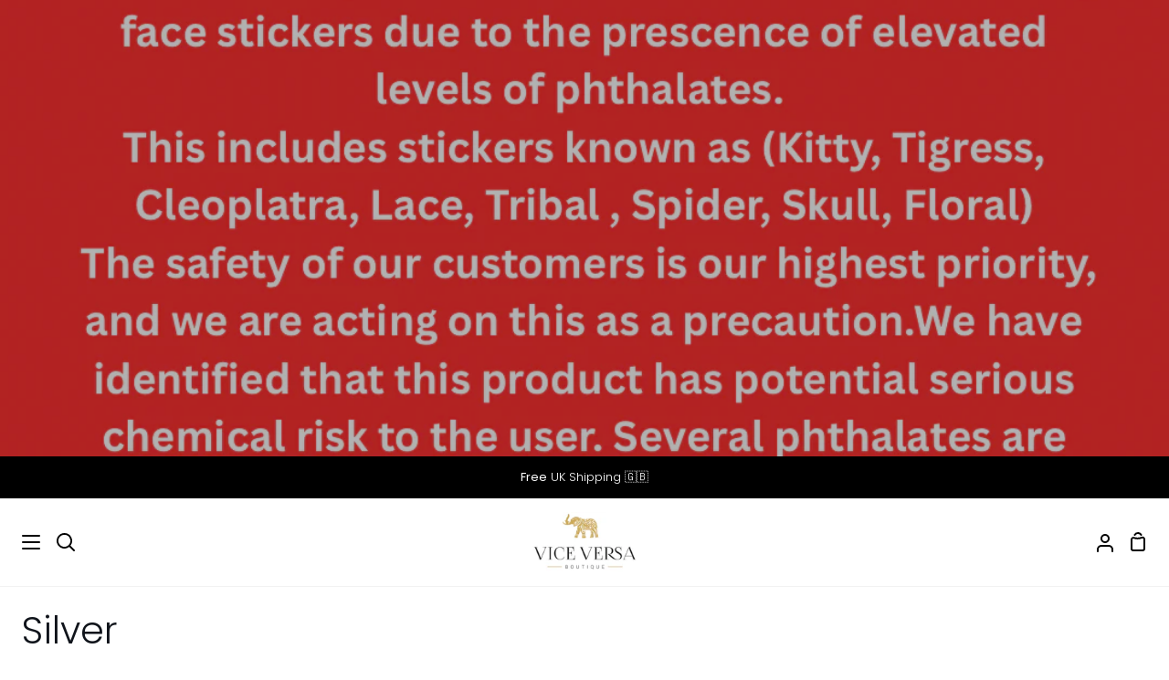

--- FILE ---
content_type: text/css
request_url: https://shopviceversa.com/cdn/shop/t/23/assets/font-settings.css?v=79485205772444708931759333952
body_size: 172
content:
@font-face{font-family:Poppins;font-weight:300;font-style:normal;src:url(//shopviceversa.com/cdn/fonts/poppins/poppins_n3.05f58335c3209cce17da4f1f1ab324ebe2982441.woff2?h1=c2hvcHZpY2V2ZXJzYS5jb20&h2=c2hvcHZpY2V2ZXJzYS5hY2NvdW50Lm15c2hvcGlmeS5jb20&hmac=b6485b408bf64d216f0bfef8fb6f2e7b43d4b9acfd56b8f1a91a86f89fd20aca) format("woff2"),url(//shopviceversa.com/cdn/fonts/poppins/poppins_n3.6971368e1f131d2c8ff8e3a44a36b577fdda3ff5.woff?h1=c2hvcHZpY2V2ZXJzYS5jb20&h2=c2hvcHZpY2V2ZXJzYS5hY2NvdW50Lm15c2hvcGlmeS5jb20&hmac=55d39a4e7778c9416507edf14f81ad567ee7ab6ade3c566290559e2ce6245804) format("woff")}@font-face{font-family:Poppins;font-weight:300;font-style:normal;src:url(//shopviceversa.com/cdn/fonts/poppins/poppins_n3.05f58335c3209cce17da4f1f1ab324ebe2982441.woff2?h1=c2hvcHZpY2V2ZXJzYS5jb20&h2=c2hvcHZpY2V2ZXJzYS5hY2NvdW50Lm15c2hvcGlmeS5jb20&hmac=b6485b408bf64d216f0bfef8fb6f2e7b43d4b9acfd56b8f1a91a86f89fd20aca) format("woff2"),url(//shopviceversa.com/cdn/fonts/poppins/poppins_n3.6971368e1f131d2c8ff8e3a44a36b577fdda3ff5.woff?h1=c2hvcHZpY2V2ZXJzYS5jb20&h2=c2hvcHZpY2V2ZXJzYS5hY2NvdW50Lm15c2hvcGlmeS5jb20&hmac=55d39a4e7778c9416507edf14f81ad567ee7ab6ade3c566290559e2ce6245804) format("woff")}@font-face{font-family:Poppins;font-weight:500;font-style:normal;src:url(//shopviceversa.com/cdn/fonts/poppins/poppins_n5.ad5b4b72b59a00358afc706450c864c3c8323842.woff2?h1=c2hvcHZpY2V2ZXJzYS5jb20&h2=c2hvcHZpY2V2ZXJzYS5hY2NvdW50Lm15c2hvcGlmeS5jb20&hmac=fae0b56ef69308171647647840132c1c731040059fdeb1f8d67c056bd425d08f) format("woff2"),url(//shopviceversa.com/cdn/fonts/poppins/poppins_n5.33757fdf985af2d24b32fcd84c9a09224d4b2c39.woff?h1=c2hvcHZpY2V2ZXJzYS5jb20&h2=c2hvcHZpY2V2ZXJzYS5hY2NvdW50Lm15c2hvcGlmeS5jb20&hmac=d529854e8ab0ea97307381a16b777a089c3599a40378bd83b54861da15912fc5) format("woff")}@font-face{font-family:Poppins;font-weight:400;font-style:normal;src:url(//shopviceversa.com/cdn/fonts/poppins/poppins_n4.0ba78fa5af9b0e1a374041b3ceaadf0a43b41362.woff2?h1=c2hvcHZpY2V2ZXJzYS5jb20&h2=c2hvcHZpY2V2ZXJzYS5hY2NvdW50Lm15c2hvcGlmeS5jb20&hmac=74d3a7044f9506c84a43563cbeb02bd0bf1caead284ed752cdc41a839910c99b) format("woff2"),url(//shopviceversa.com/cdn/fonts/poppins/poppins_n4.214741a72ff2596839fc9760ee7a770386cf16ca.woff?h1=c2hvcHZpY2V2ZXJzYS5jb20&h2=c2hvcHZpY2V2ZXJzYS5hY2NvdW50Lm15c2hvcGlmeS5jb20&hmac=b040005b628ec4e9dd4d7a8f0f70708b15658565ad6e985f83e53b5c1c236cb1) format("woff")}@font-face{font-family:Poppins;font-weight:400;font-style:normal;src:url(//shopviceversa.com/cdn/fonts/poppins/poppins_n4.0ba78fa5af9b0e1a374041b3ceaadf0a43b41362.woff2?h1=c2hvcHZpY2V2ZXJzYS5jb20&h2=c2hvcHZpY2V2ZXJzYS5hY2NvdW50Lm15c2hvcGlmeS5jb20&hmac=74d3a7044f9506c84a43563cbeb02bd0bf1caead284ed752cdc41a839910c99b) format("woff2"),url(//shopviceversa.com/cdn/fonts/poppins/poppins_n4.214741a72ff2596839fc9760ee7a770386cf16ca.woff?h1=c2hvcHZpY2V2ZXJzYS5jb20&h2=c2hvcHZpY2V2ZXJzYS5hY2NvdW50Lm15c2hvcGlmeS5jb20&hmac=b040005b628ec4e9dd4d7a8f0f70708b15658565ad6e985f83e53b5c1c236cb1) format("woff")}@font-face{font-family:Poppins;font-weight:300;font-style:italic;font-display:swap;src:url(//shopviceversa.com/cdn/fonts/poppins/poppins_i3.8536b4423050219f608e17f134fe9ea3b01ed890.woff2?h1=c2hvcHZpY2V2ZXJzYS5jb20&h2=c2hvcHZpY2V2ZXJzYS5hY2NvdW50Lm15c2hvcGlmeS5jb20&hmac=43b691f76c52e88e5fe75f27420ab6324e9927ab2578144b88e59b497a511271) format("woff2"),url(//shopviceversa.com/cdn/fonts/poppins/poppins_i3.0f4433ada196bcabf726ed78f8e37e0995762f7f.woff?h1=c2hvcHZpY2V2ZXJzYS5jb20&h2=c2hvcHZpY2V2ZXJzYS5hY2NvdW50Lm15c2hvcGlmeS5jb20&hmac=eddbea64d945e2857ae8d0a49527028a7244123d6fd3c1f97038b5eb16408ebf) format("woff")}@font-face{font-family:Poppins;font-weight:400;font-style:italic;font-display:swap;src:url(//shopviceversa.com/cdn/fonts/poppins/poppins_i4.846ad1e22474f856bd6b81ba4585a60799a9f5d2.woff2?h1=c2hvcHZpY2V2ZXJzYS5jb20&h2=c2hvcHZpY2V2ZXJzYS5hY2NvdW50Lm15c2hvcGlmeS5jb20&hmac=549836ed595cf15961adce259d8d0c4d52ca8f0a2cd099caefa680f2885fc489) format("woff2"),url(//shopviceversa.com/cdn/fonts/poppins/poppins_i4.56b43284e8b52fc64c1fd271f289a39e8477e9ec.woff?h1=c2hvcHZpY2V2ZXJzYS5jb20&h2=c2hvcHZpY2V2ZXJzYS5hY2NvdW50Lm15c2hvcGlmeS5jb20&hmac=464caf80f1a68ff1314affca243e6b67492d59d8c8df9c07ba7f021a2e3bc030) format("woff")}@font-face{font-family:Poppins;font-weight:500;font-style:italic;font-display:swap;src:url(//shopviceversa.com/cdn/fonts/poppins/poppins_i5.6acfce842c096080e34792078ef3cb7c3aad24d4.woff2?h1=c2hvcHZpY2V2ZXJzYS5jb20&h2=c2hvcHZpY2V2ZXJzYS5hY2NvdW50Lm15c2hvcGlmeS5jb20&hmac=77300b0bfc231b9295e670aa5b76734644835cd53781405eca8e80f661d8ae30) format("woff2"),url(//shopviceversa.com/cdn/fonts/poppins/poppins_i5.a49113e4fe0ad7fd7716bd237f1602cbec299b3c.woff?h1=c2hvcHZpY2V2ZXJzYS5jb20&h2=c2hvcHZpY2V2ZXJzYS5hY2NvdW50Lm15c2hvcGlmeS5jb20&hmac=e4b4f422adc371ba21a39c75e31844c86a8ed68893e4baf1f5ad65f162531e0f) format("woff")}@font-face{font-family:Poppins;font-weight:300;font-style:italic;font-display:swap;src:url(//shopviceversa.com/cdn/fonts/poppins/poppins_i3.8536b4423050219f608e17f134fe9ea3b01ed890.woff2?h1=c2hvcHZpY2V2ZXJzYS5jb20&h2=c2hvcHZpY2V2ZXJzYS5hY2NvdW50Lm15c2hvcGlmeS5jb20&hmac=43b691f76c52e88e5fe75f27420ab6324e9927ab2578144b88e59b497a511271) format("woff2"),url(//shopviceversa.com/cdn/fonts/poppins/poppins_i3.0f4433ada196bcabf726ed78f8e37e0995762f7f.woff?h1=c2hvcHZpY2V2ZXJzYS5jb20&h2=c2hvcHZpY2V2ZXJzYS5hY2NvdW50Lm15c2hvcGlmeS5jb20&hmac=eddbea64d945e2857ae8d0a49527028a7244123d6fd3c1f97038b5eb16408ebf) format("woff")}@font-face{font-family:Poppins;font-weight:400;font-style:italic;font-display:swap;src:url(//shopviceversa.com/cdn/fonts/poppins/poppins_i4.846ad1e22474f856bd6b81ba4585a60799a9f5d2.woff2?h1=c2hvcHZpY2V2ZXJzYS5jb20&h2=c2hvcHZpY2V2ZXJzYS5hY2NvdW50Lm15c2hvcGlmeS5jb20&hmac=549836ed595cf15961adce259d8d0c4d52ca8f0a2cd099caefa680f2885fc489) format("woff2"),url(//shopviceversa.com/cdn/fonts/poppins/poppins_i4.56b43284e8b52fc64c1fd271f289a39e8477e9ec.woff?h1=c2hvcHZpY2V2ZXJzYS5jb20&h2=c2hvcHZpY2V2ZXJzYS5hY2NvdW50Lm15c2hvcGlmeS5jb20&hmac=464caf80f1a68ff1314affca243e6b67492d59d8c8df9c07ba7f021a2e3bc030) format("woff")}
/*# sourceMappingURL=/cdn/shop/t/23/assets/font-settings.css.map?v=79485205772444708931759333952 */
